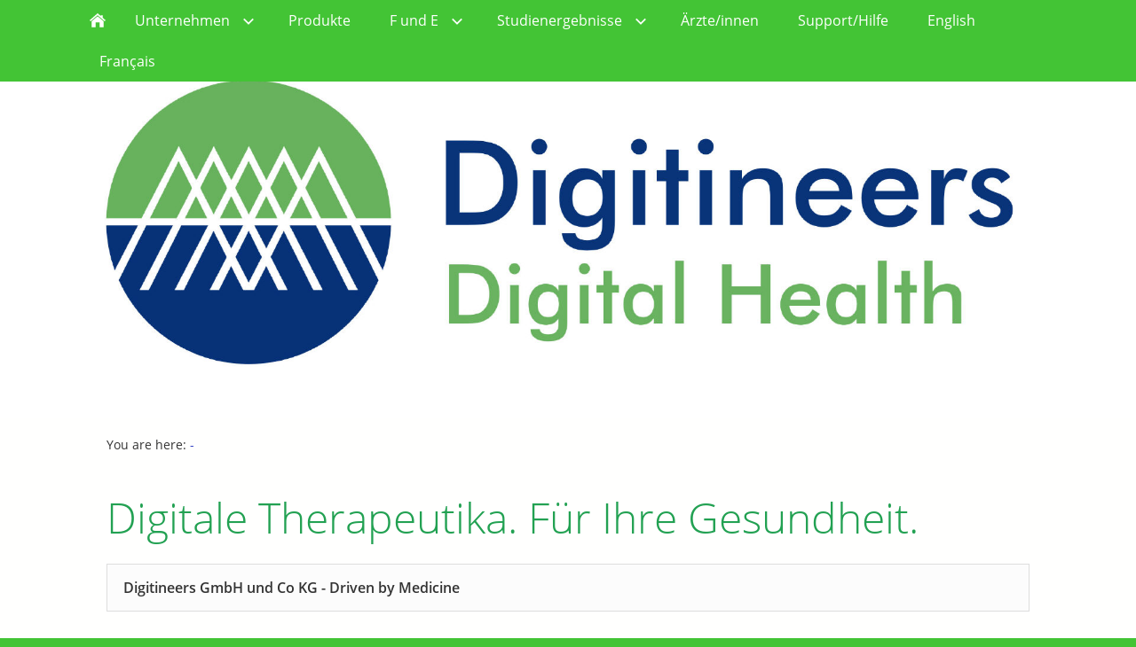

--- FILE ---
content_type: text/html; charset=ISO-8859-1
request_url: http://digitineers.com/
body_size: 5528
content:
<!DOCTYPE html>
<html lang="de">

<head>
<title>Digitineers Digitale Medizin</title>
<meta charset="ISO-8859-1" />
<meta http-equiv="X-UA-Compatible" content="IE=edge" />
<meta name="viewport" content="width=device-width, initial-scale=1.0, user-scalable=no">
<meta name="author" content="Digitineers® GmbH&amp;CoKG" />
<meta name="description" content="Forschender Medizinproduktehersteller f&uuml;r Digitale Therapeutika bei Schwindel" />
<meta name="keywords" lang="de" content="App auf Rezept Schwindel-Therapie Schwindel-Behandlung Schwindel-App Schwindel-DiGA Vertidisan" />
<meta name="generator" content="SIQUANDO Web 9 (#5144-8173)" />
<link rel="stylesheet" type="text/css" href="./assets/sf.css" />
<link rel="stylesheet" type="text/css" href="./assets/sd.css" />
<link rel="stylesheet" type="text/css" href="./assets/sc.css" />
<link rel="shortcut icon" href="//www.digitineers.com/images/favicon.ico" />
<script type="text/javascript" src="./assets/jquery.js"></script>
<script type="text/javascript" src="./assets/navigation.js"></script> 
<script type="text/javascript" src="./assets/reykjavikslider.js"></script>
<script type="text/javascript" src="./assets/common.js"></script>
</head>

<body>

<nav class="sqrnav">

<a href="#" class="sqrnavshow">Navigation öffnen</a>
<a href="#" class="sqrnavhide">Navigation schließen</a>
	
<ul>
	
<li class="sqrnavhome"><a href="./index.php"><span>-</span></a></li>

	
<li><a href="./unternehmen/index.html"><span>Unternehmen</span></a>
<ul>
<li><a href="./unternehmen/unternehmensprofil/index.html"><span>Unternehmensprofil</span></a>
</li>
<li><a href="./unternehmen/ueber-uns/index.html"><span>Management</span></a>
</li>
<li><a href="https://www.digitineers.com/klinische-forschung/software--ki-technology/index.html"><span>Software- &amp; KI-Department</span></a>
</li>
<li><a href="https://www.digitineers.com/klinische-forschung/forschung/index.html"><span>Med.-Wiss. Department</span></a>
</li>
<li><a href="https://www.digitineers.com/unternehmen/esg/governance/index.html"><span>Governance</span></a>
</li>
<li><a href="./unternehmen/esg/index.html"><span>ESG-Verantwortung</span></a>
<ul>
<li><a href="./unternehmen/esg/environmental/index.html"><span>Environment (Umwelt) -Verantwortung</span></a></li>
<li><a href="./unternehmen/esg/social/index.html"><span>Soziale Verantwortung</span></a></li>
<li><a href="./unternehmen/esg/governance/index.html"><span>Governance</span></a></li>
<li><a href="./unternehmen/esg/klima-umwelt-energie/index.html"><span>Ver&ouml;ffentlichungen</span></a></li>
</ul>
</li>
</ul>
</li>
<li><a href="./produkte/index.php"><span>Produkte</span></a>
</li>
<li><a href="./klinische-forschung/index.html"><span>F und E</span></a>
<ul>
<li><a href="./klinische-forschung/forschung/index.html"><span>Klinische Forschung</span></a>
</li>
<li><a href="./klinische-forschung/software--ki-technology/index.html"><span>Software- &amp; KI-Architektur</span></a>
</li>
</ul>
</li>
<li><a href="./veroeffentlichungen/index.html"><span>Studienergebnisse</span></a>
<ul>
<li><a href="./veroeffentlichungen/vertidisan-diga/index.html"><span>Vertidisan®</span></a>
</li>
</ul>
</li>
<li><a href="./aerzte/index.php"><span>&Auml;rzte/innen</span></a>
</li>
<li><a href="./support-hilfe/index.php"><span>Support/Hilfe</span></a>
</li>
<li><a href="https://www-digitineers-com.translate.goog/?_x_tr_sl=de&_x_tr_tl=en&_x_tr_hl=de&_x_tr_pto=wapp"><span>English</span></a>
</li>
<li><a href="https://www-digitineers-com.translate.goog/?_x_tr_sl=de&_x_tr_tl=fr&_x_tr_hl=de&_x_tr_pto=wapp"><span>Fran&ccedil;ais</span></a>
</li>
</ul>
</nav>

<header data-autoprogress="2" data-parallax="1">
<div id="headercontainer">

<img src="./images/s2dlogo.jpg" alt="" />
<div id="eyecatcherwait"></div>
</div>

</header>

<article class="sqrcontent">
<div id="content">
<div class="sqrpara">
<div id="sqrbreadcrumbs">

You are here:

<a href="./index.php">-</a>

</div>
</div>
<div class="sqrpara">
<h1>Digitale Therapeutika. F&uuml;r Ihre Gesundheit.</h1>
</div>
<div class="sqrpara">
<div class="sqrlbgroup sqrtable sqrtablescroll">

<table>

			<tbody>
			<tr>
                  <td style="width: 100%; text-align: left" class="">
      	        <b>Digitineers GmbH und Co KG - Driven by Medicine</b>	              	</td>
          </tr>
  </tbody>
</table>

</div></div>
<div class="sqrpara">
<div class="sqrlbgroup sqrtable sqrtablescroll">

<table>

			<tbody>
			<tr>
                  <td style="width: 100%; text-align: left" class="">
      	        <b>Vertidisan im Podcast des Universit&auml;tsklinikums T&uuml;bingen.</b> Oberarzt Dr. Stephan Wolpert, Oberarzt der Univ.-HNO-Klinik T&uuml;bingen und Leiter des interdisziplin&auml;ren Schwindelzentrums T&uuml;bingen,  im Gespr&auml;ch mit Prof. Zenner. <a class="link" title="" href="https://halsueberkopf.podigee.io/11-new-episode" target="_blank">Zum Podcast geht es hier.</a>	              	</td>
          </tr>
  </tbody>
</table>

</div></div>
<div class="sqrpara">
<h2 id="467737b10e10ce901">Die Zukunft der Schwindeltherapie ist digital</h2>
<p style=""><b>SCHWINDEL: VERTIDISAN&reg;. Mit Vertidisan&reg; hat Digitineers weltweit erstmalig und als einziger Anbieter ein antivertigin&ouml;ses, digitales Therapeutikum auf den Markt gebracht, das klinisch gepr&uuml;ft v.a. bei chronischem Schwindel eine hohe therapeutische Wirksamkeit, und zwar bei 87% der untersuchten Patienten zeigt. Diese in der GEVE I-Studie (einer randomisierten, gruppenkontrollierten Studie) erwiesene hohe Wirksamkeit v.a. bei chronischem Schwindel konnte bisher kein Arzneimittel und keine klassische Physiotherapie erzielen. Damit haben &Auml;rztinnen und &Auml;rzte erstmals ein auf Rezept verschreibbares Therapeutikum an der Hand, mit dem sie mit hoher Zuverl&auml;ssigkeit insbesondere chronischen Schwindel ihrer Patienten behandeln k&ouml;nnen. Mehr dar&uuml;ber </b><a class="link" title="" href="http://www.vertidisan.de" target="_blank">finden Sie hier.</a> <b><br/><br/></b>Vertidisan&reg; ist ein von der Digitineers-Forschung entwickeltes, innovatives Digitales Therapeutikum (DTx). Der antivertigin&ouml;se Wirkmechanismus beruht auf wiederholten, nicht-invasiven, sensomotorischen Hirnstimulationen, die &uuml;ber einen spezifischen Lernmechanismus zu einer CVC-Aktivierung (Cerebral Vertigo Compensation) im Gehirn f&uuml;hren, also zu einer zentralen Schwindelkompensation. Dazu enth&auml;lt Vertidisan&reg; als Hauptinhalt sensomotorische ABEV-&Uuml;bungen (Adadaptive Balance Eye Vision Exercises), die die sensomotorische Hirnstimulation &uuml;ber 90 Tage ausl&ouml;sen.</p>
</div>
<div class="sqrpara sqrparamobilefw">
<figure class="sqrfig">
<img width="1038" height="682" src="./images/mockup-of-six-ios-screens-for-iphone-1065-el_1038.jpg" srcset="./images/mockup-of-six-ios-screens-for-iphone-1065-el_1038.jpg 1038w, ./images/mockup-of-six-ios-screens-for-iphone-1065-el_640.jpg 640w" sizes="100vw" class="sqrfigcontent" alt="" />
</figure></div>
<div class="sqrpara">
<h2 id="467737aecf0895c44">Digitineers</h2>
<p style="">Digitineers&reg; ist forschender Entwickler und Hersteller Digitaler Therapeutika (DTx). Ziel von Digitineers ist es, das Leben von Kranken nachhaltig zu verbessern. Um dieses Ziel zu erreichen, b&uuml;ndeln unsere &Auml;rzte, Wissenschaftler und IT-Architekten mit gro&szlig;er wissenschaftlicher Leidenschaft das volle Potenzial von Biomedizinischer Forschung und Digitalisierung. Unsere Klinische Forschung erbringt die wissenschaftlichen Nachweise der klinischen Wirksamkeit unserer Digitalen Therapeutika - zum Nutzen der Kranken. Und: alle Gesundheitsdaten sind sicher. Datensicherheit und Datenschutz wurden mit Penetrationstests gepr&uuml;ft.</p>
</div>
<div class="sqrpara">
<h2 id="467737b0520f60b01">Zusammensetzung unserer DTx</h2>
<p style="">Unsere DTx stellen klinisch gepr&uuml;fte, wirksame Therapieverfahren digital f&uuml;r Kranke zur Verf&uuml;gung. Zugleich b&uuml;ndeln wir indikationsspezifisch unterschiedliche Kategorien evidenzbasierter, potenter therapeutischer Interventionen. Diese k&ouml;nnen krankheitsspezifische Interventionen der Kognitiven Verhaltenstherapie, indikationsbezogene &uuml;bungstherapeutische Verfahren, diagnosespezifische fach&auml;rztliche Edukation oder auch sensomotorische Stimulationen des Gehirns umfassen.</p>
</div>
<div class="sqrpara">
<h2 id="467737b0520f9ae02">Klinische Studien</h2>
<p style="">Klinische Studien spielen bei Digitineers eine zentrale Rolle in der medizinischen Forschung und Entwicklung innovativer digitaler Behandlungsmethoden. Die Ergebnisse k&ouml;nnen einen erheblichen Einfluss auf die medizinische Praxis haben und das Leben von Kranken verbessern, indem sie digitale Zug&auml;nge zu effektiven und sicheren Behandlungen erm&ouml;glichen.</p>
</div>
<div class="sqrpara">
<h2 id="467737b0520fc6703">Pipeline</h2>
<p style="">Die Pipeline zuk&uuml;nftiger Digitineers DTx umfasst digitale Medizinprodukte in verschiedenen Entwicklungsstadien. Basierend auf unterschiedlichen therapeutischen Kategorien haben wir eine einzigartige Pipeline f&uuml;r verschiedene Indikationen aufgebaut.</p>
</div>
<div class="sqrpara">
<!-- W2DPluginEyecatcher -->
<div class="sqrparabox">
<div style="color: #000000;font-size:14pt; line-height:21pt; font-weight:bold;">22.03.2025. Multizentrische GEVE-II-Vertidisan-Studie best&auml;tigt monozentrische GEVE-I-Studie</div>
<p style="color: #000000;font-size:12pt; line-height:18pt; ">Die GEVE-II-Studie (DRKS00028026; VH-90-D) ist eine multizentrische, prospektive, randomisierte, gruppenkontrollierte, einfach verblindete klinische Studie (RCT) mit 259 Probanden zur Untersuchung der Wirksamkeit und Sicherheit von Vertidisan®. Die  klinische Studie wurde von f&uuml;nf deutschen Universit&auml;tskliniken durchgef&uuml;hrt. Die Ergebnisse best&auml;tigen die guten Ergebnisse der monozentrischen GEVE-I-Studie.</p>
</div>
</div>
<div class="sqrpara">
<!-- W2DPluginEyecatcher -->
<div class="sqrparabox">
<div style="color: #000000;font-size:14pt; line-height:21pt; font-weight:bold;">01.01.2024. SCHWINDEL: VERTIDISAN®. Vertidisan® auf Privatrezept verschreibbar und in allen App-Stores downloadbar</div>
<p style="color: #000000;font-size:12pt; line-height:18pt; ">Ab sofort kann Vertidisan auch &uuml;ber die App-Stores von Google und Apple heruntergeladen werden. &Auml;rzte und &Auml;rztinnen k&ouml;nnen Vertidisan auf Privatrezept verschreiben.</p>
</div>
</div>
<div class="sqrpara">
<!-- W2DPluginEyecatcher -->
<div class="sqrparabox">
<div style="color: #000000;font-size:14pt; line-height:21pt; font-weight:bold;">12.11.2023. Digitineers als &quot;ARBEITGEBER DER ZUKUNFT&quot; ausgezeichnet.</div>
<p style="color: #000000;font-size:12pt; line-height:18pt; ">Digitineers ist innovativer Arbeitgeber hochmotivierter und ausserordentlich sachkundiger Mitarbeiter. Deshalb ist unsere Freude gro&szlig;, soeben zum &quot;Arbeitgeber der Zukunft&quot; gew&auml;hlt worden zu sein. Brigitte Zypries wird auf dem DUP-Unternehmertag diesen Preis an Digitineers &uuml;bergeben. </p>
</div>
</div>
<div class="sqrpara">
<!-- W2DPluginEyecatcher -->
<div class="sqrparabox">
<div style="color: #000000;font-size:14pt; line-height:21pt; font-weight:bold;">11.11.2023. Ergebnisse der GEVE-I-Studie mit Vertidisan®.</div>
<p style="color: #000000;font-size:12pt; line-height:18pt; ">Die GEVE-I-Studie (DRKS 00024188; VH-90-D) ist eine prospektive, randomisierte, gruppenkontrollierte, einfach verblindete klinische Studie (RCT) mit 212 Probanden zur Untersuchung der Wirksamkeit und Sicherheit von Vertidisan®. Die  klinische Studie wurde 2022-2023 unter Beteiligung von Pr&uuml;f&auml;rzten von zwei deutschen Universit&auml;tskliniken durchgef&uuml;hrt. Nach der Peer-Begutachtung wird die Ver&ouml;ffentlichung der Ergebnisse f&uuml;r 2025 erwartet.</p>
</div>
</div>
<div class="sqrpara">
<!-- W2DPluginEyecatcher -->
<div class="sqrparabox">
<div style="color: #000000;font-size:14pt; line-height:21pt; font-weight:bold;">07.09.2023. Wirksamkeit von ABEV-&Uuml;bungen f&uuml;r Vertidisan® mit hoher statistischer Signifikanz und &uuml;berzeugender klinischer Effektst&auml;rke klinisch verifiziert.</div>
<p style="color: #000000;font-size:12pt; line-height:18pt; ">Eine von der Digitineers-Forschung gef&ouml;rderte Auswertung intraindividuell kontrollierter klinischer Daten (ABEV I-Studie; DRKS 00028084) aus 5 Jahren trug dazu bei, geeignete ABEV-&Uuml;bungen f&uuml;r Vertidisan® zu identifizieren. Die Ergebnisse wurden heute vom Wissenschaftlichen Fachjournal &quot;Laryngorhinootologie&quot; ver&ouml;ffentlicht. </p>
</div>
</div>
<div class="sqrpara">
<!-- W2DPluginEyecatcher -->
<div class="sqrparabox">
<div style="color: #000000;font-size:14pt; line-height:21pt; font-weight:bold;">08.05.2023. Penetrationstest f&uuml;r Vertidisan® best&auml;tigt &quot;high degree of security&quot;.</div>
<p style="color: #000000;font-size:12pt; line-height:18pt; ">Im April und Mai 2023 wurde der mehrw&ouml;chige Penetrationstest von Vertidisan® gem&auml;&szlig; Bundesinstitut f&uuml;r Informationssicherheit (BSI TR-03161) und § 139e (11) SGB V als auch § 78a (8) SGB XI von einer unabh&auml;ngigen Pr&uuml;fgesellschaft als Whitebox-Test durchgef&uuml;hrt und mit Datum vom 08.05.2023 abgeschlossen. Ergebnis ist ein &quot;high degree of security maturity of the app&quot;.</p>
</div>
</div>
<div class="sqrpara">
<p style=""><b>Digitineers GmbH&amp;CoKG</b><br/>August-Bebel-Str. 9<br/>72072 T&uuml;bingen, Germany<br/>Tel +49 7071 704 3010<br/>info@digitineers.de <br/></p>
</div>
<div class="sqrpara">
<p style="">Registrierter Medizinprodukte-Hersteller mit einem zertifizierten Qualit&auml;tsmanagementsystem gem&auml;&szlig; ISO 13485 und ISO 27001 sowie mit einem penetrationstest-gepr&uuml;ften Produktdatenschutz gem&auml;&szlig; DSchGV, SGB und BSI. Klinische Studien werden nach Beratung oder zustimmender Bewertung durch die zust&auml;ndige Ethikkommission gem&auml;&szlig; Deklaration von Helsinki sowie ISO 14155 durchgef&uuml;hrt.</p>
</div>
<div class="sqrpara">
<div class="sqrlbgroup sqrtable sqrtablescroll">

<table>

			<tbody>
			<tr>
                  <td style="width: 14%; text-align: left" class="">
      	        &nbsp;	              	</td>
                      <td style="width: 14%; text-align: left" class="sqrtablepic ">
      	                  	
        		
	              	      <a title="" class="sqrlblink" href="./images/iso-13-download-5.jpg">
	    	    	    
	    <img src="./images/iso-13-download-5_640.jpg" alt="" width="221" height="228" />
	    
	    		</a>
			              	</td>
                      <td style="width: 14%; text-align: left" class="">
      	        &nbsp;	              	</td>
                      <td style="width: 14%; text-align: left" class="sqrtablepic ">
      	                  	
        		
	              	      <a title="" class="sqrlblink" href="./images/27001.jpg">
	    	    	    
	    <img src="./images/27001_640.jpg" alt="" width="225" height="225" />
	    
	    		</a>
			              	</td>
                      <td style="width: 14%; text-align: left" class="">
      	        &nbsp;	              	</td>
                      <td style="width: 15%; text-align: left" class="sqrtablepic ">
      	                  	
        		
	              	      <a title="" class="sqrlblink" href="./images/iso2.jpg">
	    	    	    
	    <img src="./images/iso2_640.jpg" alt="" width="600" height="600" />
	    
	    		</a>
			              	</td>
                      <td style="width: 15%; text-align: left" class="">
      	        &nbsp;	              	</td>
          </tr>
  </tbody>
</table>

</div></div>
</div>		
</article>

<footer>
<div class="sqrcommonlinks">
<a href="./sitemapxml.html">Sitemap</a>
<a href="./impressum.html">Impressum /  Legal</a>
<a href="./datenschutz---data-protection.html">Datenschutz / Data Protection</a>
<a href="./nebenwirkungsmeldung.html">Nebenwirkungsmeldung</a>
<a href="./kontakt---contact.php">Kontakt / Contact</a>
</div>
</footer>

</body>

</html>


--- FILE ---
content_type: text/css
request_url: http://digitineers.com/assets/sd.css
body_size: 7267
content:
header {
	position: relative;
	overflow: hidden;
	margin: 0;
	padding: 0;
	background-color: #FFFFFE;
}

header img {
	width: 100%;
	display: block;
	border: 0;
	position: absolute;
	height: 100%;
}

header img.headersliderpri {
	z-index: 1;
	transition: none;
	-webkit-transition: none;
	opacity: 1;
}

header img.headerslidersec {
	z-index: 2;
	transition: none;
	-webkit-transition: none;
	opacity: 0;
}

header img.headerslidersecout {
	transition: opacity 0.5s;
	-webkit-transition: opacity 0.5s;
	opacity: 1;
}

#headercaption {
	position: absolute;
	z-index: 10;
	width: 100%;
	bottom: 0;
}

#headercaption>h1 {
	color: #ffffff;
	font-size: 64px;
	max-width: 1100px;
	margin: 0 auto;
	padding: 0 30px 20px 30px;
	box-sizing: border-box;
	text-shadow: 2px 2px 2px rgba(0,0,0,0.5);
}

@media screen and (max-width: 767px) {
	#headercaption>h1 {
		font-size: 24px;
	}
}

#eyecatcherwait {
    position: absolute;
    top: 50%;
    left: 50%;
    width: 48px;
    height: 48px;
    margin:-24px 0 0 -24px;
    z-index: 3;
    background: url(./wait.svg) no-repeat center center;
    opacity: 0;
}

@-moz-keyframes spin { 100% { -moz-transform: rotate(360deg); } }
@-webkit-keyframes spin { 100% { -webkit-transform: rotate(360deg); } }
@keyframes spin { 100% { -webkit-transform: rotate(360deg); transform:rotate(360deg); } }

header.loading #eyecatcherwait {
    -webkit-animation:spin 1s linear infinite;
    -moz-animation:spin 1s linear infinite;
    animation:spin 1s linear infinite;
    display: block;
    opacity: 1;
	transition: opacity 1s;
	-webkit-transition: opacity 1s;    
}

#headersliderbullets {
	background-color: #FFFFFE;
	padding-top: 10px;
}
#headersliderbullets>div {
	margin: 0 auto;
}


#headersliderbullets::after {
	content: '';
	clear: both;
	display: block;
}


#headersliderbullets a {
	width: 20px;
	height: 20px;
	background: url(./bullet.svg) no-repeat left top;
	float: left;
}

#headersliderbullets a.active {
	background-position: left bottom;
}

#sqrbreadcrumbs a {
	color: #3543C4;
	text-decoration: none;
}

#sqrbreadcrumbs a:hover {
	color: #43C435;
	text-decoration: none;
}

#sqrbreadcrumbs {
	padding: 10px 0 0 0;
	font-size:90%;
}


.sqrcontent {
	margin: 0;
	padding: 10px 0;
	background-color: #FFFFFE;
}
body {
  background-color: #43C435;
  margin: 0;
  padding: 0;
}
footer {
  margin: 0;
  padding: 30px 0 0 0;
}
.sqrcommonlinks, .sqrfootertext {
  max-width: 1100px;
  margin: 0 auto;
  padding: 0 30px 30px 30px;
  box-sizing: border-box;
  text-align: center;
}
.sqrfootertext {
  color: #FFFFFE;
}
.sqrcommonlinks a {
  text-decoration: none;
  color: #FFFFFE;
  padding: 0 8px;
  transition: color 0.3s;
}
.sqrcommonlinks a:hover {
  color: #ffffff;
}
.sqrnav {
  display: block;
  margin: 0;
  padding: 0;
  background-color: #43C435;
  z-index: 1000;
  -webkit-user-select: none;
  user-select: none;
  line-height: 21px;
}
.sqrnav a {
  display: block;
  margin: 0;
  padding: 12px 22px;
  color: #FFFFFE;
  text-decoration: none;
  -webkit-tap-highlight-color: transparent;
  line-height: 22px;
}
.sqrnav>ul li {
  display: block;
  margin: 0;
  padding: 0;
  position: relative;
}
.sqrnav .sqrnavsearch form {
  box-sizing: border-box;
  display: block;
  margin: 0;
  padding: 12px;
  display: block;
  width: 100%;
}
.sqrnav .sqrnavsearch input {
  box-sizing: border-box;
  display: block;
  padding: 0;
  width: 100%;
  border: 0;
  padding: 8px 12px 8px 30px;
  margin: 0;
  color: #ffffff;
  border-color: #43C435;
  -webkit-appearance: none;
  border-radius: 0;
  background: rgba(0,0,0,0.5) url(search.svg) 8px 50% no-repeat;
}
#searchajax {
	background-color: rgba(0,0,0,0.5);
}
#searchajax>a {
	border-bottom: 1px solid rgba(255,255,255,0.1);
	padding: 8px 12px 8px 30px;
}


.sqrnav li.sqrnavactive>a {
  font-weight: bold;
}
@media screen and (max-width: 767px) {
  .sqrnav a, .sqrnav form {
    border-bottom: 1px solid rgba(255, 255, 255, 0.075);
  }
  .sqrnav a.sqrnavshow, .sqrnav a.sqrnavhide {
    background: url(menu.svg) right center no-repeat;
  }
  .sqrnav li.sqrnavmore>a {
    background: url(moreright.svg) right center no-repeat;
  }
  .sqrnav li.sqrnavopen>a {
    background-image: url(moredown.svg);
  }
  .sqrnav .sqrnavshow {
    display: block;
  }
  .sqrnav .sqrnavhide {
    display: none;
  }
  .sqrnavopen>a.sqrnavshow {
    display: none;
  }
  .sqrnavopen>a.sqrnavhide {
    display: block;
  }
  .sqrnav li.sqrnavopen>ul {
    display: block;
  }
  .sqrnav ul {
    display: none;
    margin: 0 auto;
    padding: 0;
    list-style: none;
  }
  .sqrnav ul ul {
    display: none;
  }
  .sqrnav ul li li>a {
    padding-left: 44px;
  }
  .sqrnav ul li li li>a {
    padding-left: 66px;
  }
  .sqrnavopen>ul {
    display: block;
  }
}
@media screen and (min-width: 768px) {
  .sqrnav>a {
    display: none;
  }
  .sqrnav>ul {
    box-sizing: border-box;
    display: block;
    max-width: 1100px;
    margin: 0 auto;
    padding: 0;
    list-style: none;
    width: 100%;
  }
  .sqrnav>ul:after {
    visibility: hidden;
    display: block;
    font-size: 0;
    content: " ";
    clear: both;
    height: 0;
  }
  .sqrnav>ul>li {
    float: left;
  }
  .sqrnav>ul li>ul {
    position: absolute;
    background-color: #22A152;
    width: 30vw;
    max-width: 320px;
    display: block;
    left: -9999px;
    margin: 0;
    padding: 0;
    list-style: none;
    z-index: 1000;
    transform: translateY(-5px);
    opacity: 0;
    transition: transform 0.2s, opacity 0.2s;
  }
  .sqrnav>ul>li li {
    border-bottom: 1px solid rgba(255, 255, 255, 0.075);
  }
  .sqrnav>ul>li.sqrnavmore>a {
    background: transparent url(moredown.svg) right center no-repeat;
    padding-right: 44px;
  }
  .sqrnav>ul>li li.sqrnavmore>a {
    background: transparent url(moreright.svg) right center no-repeat;
    padding-right: 44px;
  }
  .sqrnav>ul>li.sqrnavopen>ul {
    left: 0;
    transform: translate(0);
    opacity: 1;
  }
  .sqrnav>ul>li ul li.sqrnavopen>ul {
    left: 100%;
    top: 0;
    transform: none;
    opacity: 1;
  }
  .sqrnav>ul>li.sqrnavopen {
    background-color: #22A152;
  }
  .sqrnav>ul>li.sqrnavhome>a>span, .sqrnav>ul>li.sqrnavsearch>a>span, .sqrnav>ul>li.sqrnavshop>a>span {
    display: none;
  }
  .sqrnav>ul>li.sqrnavhome>a {
    background: transparent url(home.svg) no-repeat center center;
    width: 16px;
    height: 22px;
    padding: 12px;
  }
  .sqrnav>ul>li.sqrnavsearch, .sqrnav>ul>li.sqrnavshop {
    float: right;
  }
  .sqrnav>ul>li.sqrnavsearch>a {
    background: transparent url(search.svg) no-repeat center center;
    width: 16px;
    height: 22px;
    padding: 12px;
  }
  .sqrnav>ul>li.sqrnavopen.sqrnavshop>ul, .sqrnav>ul>li.sqrnavopen.sqrnavsearch>ul {
    left: auto;
    right: 0;
    opacity: 1;
  }
  .sqrnav a {
  	transition: background-color 0.2s;
  }
  .sqrnav a:hover, #searchajax a.activelink {
	background-color: rgba(255,255,255,0.1) !important;
  }
}

--- FILE ---
content_type: text/css
request_url: http://digitineers.com/assets/sc.css
body_size: 16393
content:
body, input, textarea, select {
  color: #333333;
}
p, figcaption, ul.sqrlist {
  line-height: 1.8;
  margin: 10px 0 20px 0;
}
	
.sqrtable td, .sqrtable th {
  line-height: 1.8;		
}
	
h1 {
  color: #22A152;
  margin: 20px 0 -20px 0;
}
h2 {
  color: #43C435;
  margin: 20px 0 10px 0;
}
h3 {
  color: #43C435;
  margin: 10px 0 10px 0;
}

.sqrcontent p a, a.link {
	color: #3543C4;
	font-weight: bold;
	text-decoration: none;
}

.sqrcontent p a:hover, a.link:hover {
	text-decoration: underline;
}

.sqrpara {
  box-sizing: border-box;
  max-width: 1100px;
  padding: 0 30px;
  margin: 0 auto 40px auto;
}
.sqrparabox {
  box-sizing: border-box;
  padding: 30px 30px;
  border: 1px solid #dddddd;
  background-color: #ffffff;
}
.sqrparabox h2 {
  margin-top: 0;
}
.sqrbox {
  padding: 15px 30px;
  border: 1px solid #dddddd;
  background-color: #ffffff;
}
.sqrpara:after, .sqrparabox:after {
  visibility: hidden;
  display: block;
  font-size: 0;
  content: " ";
  clear: both;
  height: 0;
}
.sqrparafw {
  padding: 0;
  max-width: none;
}
.sqrparafw h2 {
  box-sizing: border-box;
  max-width: 1100px;
  margin-left: auto;
  margin-right: auto;
}
.sqrparafw>h2 {
  padding: 0 30px;
}
.sqrfwalt {
  border-bottom: 1px solid #dddddd;
  border-top: 1px solid #dddddd;
  background-color: #ffffff;
  padding: 10px 0;
  margin-bottom: 30px;
}
.sqrcf:after {
  visibility: hidden;
  display: block;
  font-size: 0;
  content: " ";
  clear: both;
  height: 0;
}

p.sqrpaginate {
	text-align: center;
	margin: 8px 0;
}

p.sqrpaginate a, p.sqrpaginate b {
	padding: 0 4px;
}

.sqrnextpage {
  float: right;
  margin: 10px 0;
}
.sqrnextpage span {
  background: url(nextpage.svg) right center no-repeat;
  padding-right: 30px;
  margin-right: -10px;
  display: block;
  text-align: center;
}
.sqrprevpage {
  float: left;
  margin: 10px 0;
}
.sqrprevpage span {
  background: url(prevpage.svg) left center no-repeat;
  padding-left: 30px;
  margin-left: -10px;
  display: block;
  text-align: center;
}
@media screen and (max-width: 767px) {
  .sqrnextpage, .sqrprevpage {
    float: none;
  }
  .sqrparamobilefw {
    padding: 0;
  }
  .sqrparamobilefw>h2 {
    padding: 0 30px;
  }
  h1 {
    margin: 20px 0 -30px 0;
  }
  .sqronlydesktop {
  	display: none;
  }
}

@media screen and (min-width: 768px) {
  .sqronlymobile {
  	display: none;
  }	
}

.sqrform {
  margin: 20px 0;
  padding: 0;
  display: block;
  width: 100%;
}
.sqrform div:after {
  visibility: hidden;
  display: block;
  font-size: 0;
  content: " ";
  clear: both;
  height: 0;
}
.sqrform div {
  margin: 12px 0;
}
.sqrform input[type="text"], .sqrform input[type="password"], .sqrform input[type="file"], .sqrform input[type="email"], .sqrform textarea, .sqrform select {
  border: 1px solid #dddddd;
  background: #ffffff;
  padding: 8px 12px;
  display: block;
  border-radius: 0;
  box-sizing: border-box;
  -webkit-appearance: none;
  -ms-appearance: none;
  -moz-appearance: none;
  appearance: none;
}
.sqrform input.sqrformerr, .sqrform textarea.sqrformerr {
  border: 1px solid #B73332;
}
.sqrform label.sqrformerr, .sqrform p.sqrformerr {
  color: #B73332;
}

.sqrform select {
  background: #ffffff url(select.svg) no-repeat right center;
  padding: 8px 32px 8px 12px;
}
.sqrform select::-ms-expand {
  display: none;
}
.sqrform input[type="file"] {
  line-height: 1;
}
.sqrform textarea {
  height: 140px;
}
.sqrform input[type="submit"], .sqrbutton, .sqrshopbutton {
  background-color: #22A152;
  border: none;
  color: #FFFFFE;
  padding: 12px 30px;
  text-decoration: none;
  text-transform: uppercase;
  cursor: pointer;
  transition: background-color 0.5s;
  -webkit-appearance: none;
  border-radius: 0;
  display: block;
  letter-spacing: 1px;
}
.sqrform input[type="submit"] {
  margin: 24px 0 0 0;
  float: right;
}
.sqrform input[type="submit"]:hover, .sqrbutton:hover, .sqrshopbutton:hover {
  background-color: #43C435;
}
.sqrform .sqrforml {
  box-sizing: border-box;
  width: 28%;
  float: left;
  display: block;
}
.sqrform label.sqrforml {
  padding: 9px 0;
  display: block;
}
.sqrform .sqrformr {
  box-sizing: border-box;
  width: 70%;
  float: right;
  display: block;
  margin: 0;
}

.sqrform img {
  display: block;
  border: 1px solid #dddddd;
  padding: 8px;
  background: #ffffff;
}

.sqrform p {
  font-style: italic;
}
.sqrform .sqrformsplite input:first-child {
  width: 49%;
  float: left;
}
.sqrform .sqrformsplite input:last-child {
  width: 49%;
  float: right;
}
.sqrform .sqrformsplitr input:first-child {
  width: 19%;
  float: left;
}
.sqrform .sqrformsplitr input:last-child {
  width: 79%;
  float: right;
}
.sqrform .sqrformsplitl input:first-child {
  width: 79%;
  float: left;
}
.sqrform .sqrformsplitl input:last-child {
  width: 19%;
  float: right;
}
.sqrformsplite:after, .sqrformsplitl:after, .sqrformsplitr:after {
  visibility: hidden;
  display: block;
  font-size: 0;
  content: " ";
  clear: both;
  height: 0;
}
@media screen and (max-width: 767px) {
  .sqrform input[type="text"], .sqrform input[type="file"], .sqrform textarea {
    width: 100%;
    float: none;
  }
  .sqrform .sqrforml {
    width: 100%;
    float: none;
  }
  .sqrform .sqrformr {
    width: 100%;
    float: none;
  }
}

.sqrfig, .sqrfigl, .sqrfigr {
  box-sizing: border-box;
  display: block;
  background-color: #ffffff;
  font-style: italic;
  border: 1px solid #dddddd;
  color: #666666;
}
.sqrfig {
  padding: 0;
  margin: 0;
  width: 100%;
}
.sqrfigl {
  margin: 0 4% 2% 0;
  float: left;
  width: 33%;
}
.sqrfigr {
  margin: 0 0 2% 4%;
  float: right;
  width: 33%;
}

.sqrfigfwl, .sqrfigfwr {
  display: block;
  padding: 0;
  margin: 0;
  font-style: italic;
  width: 100%;
  position: relative;
}
.sqrfigfwl .sqrfigcontent, .sqrfigfwr .sqrfigcontent {
  width: 100%;
  height: auto;
  display: block;
  border-top: 1px solid #dddddd;
  border-bottom: 1px solid #dddddd;
  border-left: 0;
  border-right: 0;
}
.sqrfigfwl>figcaption, .sqrfigfwr>figcaption {
  box-sizing: border-box;
  max-width: 1100px;
  padding: 20px 30px;
  margin: 0 auto 0 auto;
}
.sqrfig .sqrfigcontent, .sqrfigl .sqrfigcontent, .sqrfigr .sqrfigcontent {
  width: 100%;
  height: auto;
  display: block;
  border: 0;
}
.sqrfig figcaption, .sqrfigl figcaption, .sqrfigr figcaption {
  padding: 15px 20px;
  margin: 0;
}
.sqrlbbackdrop {
  position: fixed;
  top: 0;
  left: 0;
  right: 0;
  bottom: 0;
  z-index: 2000;
  transition: opacity 0.25s;
  opacity: 0;
  background-color: #222222;
  touch-action: none;
}
.sqrlbclose {
  width: 48px;
  height: 48px;
  position: absolute;
  top: 0;
  right: 0;
  z-index: 2005;
  background: url(close.svg) center center no-repeat;
  cursor: pointer;
}
.sqrlbnext {
  width: 48px;
  height: 96px;
  position: absolute;
  right: 0;
  background: url(next.svg) center center no-repeat;
  cursor: pointer;
  z-index: 2004;
  display: none;
}
.sqrlbprev {
  width: 48px;
  height: 96px;
  position: absolute;
  left: 0;
  background: url(prev.svg) center center no-repeat;
  cursor: pointer;
  z-index: 2004;
  display: none;
}
.sqrlbwait {
  width: 32px;
  height: 32px;
  position: absolute;
  display: block;
  top: 50%;
  left: 50%;
  margin-left: -16px;
  margin-top: -16px;
  background: url(wait.svg) center center no-repeat;
  z-index: 2005;
  -webkit-animation: spin 3s linear infinite;
  -moz-animation: spin 3s linear infinite;
  animation: spin 3s linear infinite;
  opacity: 0;
  transition: opacity 0.2s;
  pointer-events: none;
  cursor: pointer;
}
@-moz-keyframes spin {
  100% {
    -moz-transform: rotate(360deg);
  }
}
@-webkit-keyframes spin {
  100% {
    -webkit-transform: rotate(360deg);
  }
}
@keyframes spin {
  100% {
    transform: rotate(360deg);
  }
}
.sqrlbbackdrop img {
  display: block;
  position: absolute;
  box-shadow: 0 0 16px rgba(0, 0, 0, 0.4);
  z-index: 2002;
}
.sqrlbbackdrop .sqrlbcaption {
  display: block;
  position: absolute;
  color: #ffffff;
  text-shadow: 0 0 4px #000000;
  font-size: 90%;
  font-style: italic;
  padding: 14px 0;
  z-index: 2008;
  text-align: center;
  left:0;
  right:0;
  bottom:0;
}
@media screen and (max-width: 767px) {
  .sqrfigl, .sqrfigr {
    width: 80%;
    float: none;
    margin: 20px auto;
  }
  .sqrparamobilefw>.sqrfig {
    border-left: none;
    border-right: none;
    border-top: 1px solid #dddddd;
    border-bottom: 1px solid #dddddd;
  }
  .sqrparamobilefw>.sqrfig>figcaption {
    padding: 20px 30px;
    margin: 0;
  }
}
@media screen and (min-width: 1024px) {
  .sqrfigfwl>figcaption, .sqrfigfwr>figcaption {
    position: absolute;
    max-width: 30%;
    padding: 30px;
    margin: 0 auto 0 auto;
    color: #ffffff;
    text-shadow: 0 0 4px rgba(0, 0, 0, 0.8);
  }
  .sqrfigfwl>figcaption {
    bottom: 0;
    left: 0;
  }
  .sqrfigfwr>figcaption {
    bottom: 0;
    right: 0;
  }
}

.sqrtabs .sqrtabshead ul {
  box-sizing: border-box;
  padding: 0 30px;
  display: block;
  list-style: none;
  max-width: 1100px;
  margin: 0 auto;
  -webkit-user-select: none;
  user-select: none;
}
.sqrpara .sqrtabs .sqrtabshead ul {
  padding: 0;
}
.sqrtabs .sqrtabshead ul li {
  display: block;
  padding: 11px 21px 10px 21px;
  float: left;
  margin: 0 3px -1px 0;
  cursor: pointer;
  -webkit-tap-highlight-color: transparent;
}
.sqrtabs .sqrtabshead ul li.sqrtabactive {
  padding: 10px 20px 10px 20px;
  background-color: #ffffff;
  border-top: 1px solid #dddddd;
  border-left: 1px solid #dddddd;
  border-right: 1px solid #dddddd;
  cursor: default;
}
.sqrtabs .sqrtabshead ul:after {
  visibility: hidden;
  display: block;
  font-size: 0;
  content: " ";
  clear: both;
  height: 0;
}
.sqrtabs .sqrtabscontainer>div {
  display: none;
  margin: 0;
  padding: 0;
}
.sqrtabs .sqrtabscontainer>div.sqrtabactive {
  display: block;
}
@media screen and (max-width: 767px) {
  .sqrtabs .sqrtabshead ul li {
    display: block;
    padding: 10px 70px 10px 30px;
    border-top: 1px solid #dddddd;
    border-left: none;
    border-right: none;
    float: none;
    margin: 0 -30px;
    float: none;
    background: url(tabright.svg) right center no-repeat;
  }
  .sqrtabs .sqrtabshead ul li.sqrtabactive {
    padding: 10px 70px 10px 30px;
    border-left: none;
    border-right: none;
    background-image: url(tabdown.svg);
  }
  .sqrpara .sqrtabs .sqrtabshead ul li {
    margin: 0;
    border-left: 1px solid #dddddd;
    border-right: 1px solid #dddddd;
  }
}

.sqracc {
  box-sizing: border-box;
  margin: 0 auto 30px auto;
  max-width: 1100px;
}
.sqracc .sqracchead {
  box-sizing: border-box;
  margin: 0 30px;
  padding: 0;
  border-bottom: 1px solid #dddddd;
  -webkit-tap-highlight-color: transparent;
  cursor: pointer;
}
.sqracc .sqracchead:after {
  visibility: hidden;
  display: block;
  font-size: 0;
  content: " ";
  clear: both;
  height: 0;
}
.sqracc .sqracchead div {
  padding: 10px 20px 10px 32px;
  border-top: 1px solid #dddddd;
  border-left: 1px solid #dddddd;
  border-right: 1px solid #dddddd;
  cursor: inherit;
  float: left;
  background: #ffffff url(accclosed.svg) 10px 50% no-repeat;
  min-width: 30%;
  -webkit-user-select: none;
  user-select: none;
}
.sqracc .sqracccontainer {
  display: none;
}
.sqracc.sqraccopen .sqracccontainer {
  display: block;
}
.sqracc.sqraccopen .sqracchead div {
  background-image: url(accopen.svg);
}
@media screen and (max-width: 767px) {
  .sqracc .sqracchead {
    margin: 0;
    padding: 0 30px;
  }
}

@media screen and (min-width: 768px) {
  .sqr2col>div {
    box-sizing: border-box;
    width: 48%;
    float: left;
    margin-right: 4%;
  }
  .sqr2col>div:last-child {
    margin-right: 0;
  }
  .sqr3col>div {
    box-sizing: border-box;
    width: 30.6666666666%;
    float: left;
    margin-right: 4%;
  }
  .sqr3col>div:last-child {
    margin-right: 0;
  }
}

.sqrlist {
  list-style: none;
  margin: 10px 0;
  padding: 0;
}
.sqrlist>li {
  padding: 0 0 0 24px;
  margin: 0 0 16px 0;
  background-position: 0 8px;
  background-repeat: no-repeat;
}

.sqrbullet1>li {
  background-image: url(bullet1.svg);
}
.sqrbullet2>li {
  background-image: url(bullet2.svg);
}
.sqrbullet3>li {
  background-image: url(bullet3.svg);
}
.sqrbullet4>li {
  background-image: url(bullet4.svg);
}
.sqrbullet5>li {
  background-image: url(bullet5.svg);
}


.sqrtable {
  overflow: auto;
  width: 100%;
}
.sqrtable table {
  box-sizing: border-box;
  min-width: 100%;
  background-color: #ffffff;
  border: 1px solid #dddddd;
  border-collapse: collapse;
}
.sqrtable th {
  box-sizing: border-box;
  border: 1px solid #43C435;
  background-color: #43C435;
  color: #FFFFFE;
  padding: 12px 18px;
  font-weight: normal;
  text-align: left;
  vertical-align: top;
}
.sqrtable th a.link {
	color: #FFFFFE;
}

.sqrtable td {
  box-sizing: border-box;
  border: 1px solid #dddddd;
  padding: 12px 18px;
  font-weight: normal;
  text-align: left;
  vertical-align: top;
}

.sqrtable img {
	width: 100%;
	height: auto;
	border: 0;
	display: block;
}

@media screen and (min-width: 768px) {
  .sqrtable tr:nth-child(odd) {
    background-color: #fcfcfc;
  }
  .sqrtable td.sqrtablepic {
    padding: 0;
  }
  .sqrtable .sqrtableheader {
  font-style: italic;
  }
}
@media screen and (max-width: 767px) {
  .sqrtablescroll tr:nth-child(odd) {
    background-color: #fcfcfc;
  }
  .sqrtablereflow thead {
    display: none;
  }
  .sqrtablereflow td {
    display: block;
    width: 100% !important;
    border: none;
    text-align: left !important;
    border-top: 1px solid #dddddd;
  }
  .sqrtablereflow td:before {
    content: attr(data-header) ": ";
    font-style: italic;
  }
  .sqrtablereflow td.sqrtablepic:before {
    content: attr(data-header) ": ";
    font-style: italic;
    display: block;
    padding-bottom: 6px;
  }
  .sqrtablereflow tr {
    display: block;
    border: none;
  }
  .sqrtablereflow td:first-child {
    background-color: #43C435;
    color: #FFFFFE;
    border-top: none;
  }
  .sqrtablereflow td:first-child:before {
    content: '';
  }
  .sqrtablereflow td:nth-child(even) {
    background-color: #fcfcfc;
  }
  .sqrtable td.sqrtablepic {
    padding: 12px 18px 18px 18px;
  }  
}

.srqteaserelement ul {
  display: block;
  list-style: none;
  margin: 0;
  padding: 0;
}
.srqteaserelement li {
  display: block;
  margin: 0 0 20px 0;
  padding: 0;
}
.srqteaserelement li:after {
  visibility: hidden;
  display: block;
  font-size: 0;
  content: " ";
  clear: both;
  height: 0;
}
.sqrteaserpicture {
  display: block;
  margin: 0;
  padding: 0;
  border: 1px solid #dddddd;
}
.srqteaserelement img {
  display: block;
  border: 0;
  width: 100%;
  height: auto;
}
.sqrteasercaption {
  text-decoration: none;
  display: block;
  margin-bottom: 10px;
  font-weight: bold;
  color: #3543C4;
}
.srqteaserelement li.sqrteaserlink {
  display: block;
  margin: 0 0 16px 0;
  padding: 0 0 0 24px;
  background-position: 0 6px;
  background-repeat: no-repeat;
}

.srqteaserelement li.sqrteaserlink a {
  color: #3543C4;
  font-weight: bold;
  text-decoration: none;
}

.srqteaserelement li.sqrteaserlink a:hover, .sqrteasercaption:hover {
  text-decoration: underline;
}


p.sqrteaserlookup {
	text-align:center;
	margin: 8px 0 18px;
	border-bottom: 1px solid #dddddd;
	padding: 0 0 4px 0;
}

@media screen and (min-width: 768px) {
  .sqr1col .sqrteaserpicture {
    width: 40%;
    float: right;
    margin: 4px 0 30px 30px;
  }
  .sqr1col li:nth-child(odd) .sqrteaserpicture {
    float: left;
    margin: 4px 30px 30px 0;
  }
}
@media screen and (max-width: 767px) {
  .sqr1col .sqrteaserpicture {
    float: none;
    margin: 10px 0;
    width: 100%;
  }
}


--- FILE ---
content_type: text/javascript
request_url: http://digitineers.com/assets/common.js
body_size: 15002
content:
(function($) {
  'use strict';
  $.fn.sqrAcc = function() {
    $(this).each(function() {
      var container = $(this);
      container.children('.sqracchead').on('click', function(e) {
        e.preventDefault();
        if (container.hasClass('sqraccopen')) {
          container.removeClass('sqraccopen');
        } else {
          container.addClass('sqraccopen');
          var content = container.find('.sqracccontainer');
          content.css({
            'transition': 'none',
            'opacity': '0'
          });
          content.height();
		  $(window).trigger('resize');
          content.css({
            'transition': 'opacity 1s',
            'opacity': '1'
          });
        }
      });
    });
  };

  $.fn.sqrTableReflow = function() {
    $(this).each(function() {
      var headers = $(this).find('thead').find('th');
	  if (headers.length>0) {
        $(this).find('tbody').find('td').each(function() {
          $(this).attr('data-header', headers.eq($(this).index()).text().trim());
        });
	  }
    });
  };

  $.fn.sqrTabs = function() {
    $(this).each(function() {
      var tabs = $(this).find('.sqrtabshead>ul>li');
      var container = $(this).find('.sqrtabscontainer>div');

      tabs.on('mousedown', function(e) {
        if (!$(this).hasClass('sqrtabactive')) {
          var index = $(this).index();
          container.removeClass('sqrtabactive');
          tabs.removeClass('sqrtabactive');
          tabs.eq(index).addClass('sqrtabactive');
          container.eq(index).addClass('sqrtabactive');
  	      $(window).trigger('resize');
          container.eq(index).css({
            'transition': 'none',
            'opacity': '0'
          });
          container.eq(index).height();
          container.eq(index).css({
            'transition': 'opacity 1s',
            'opacity': '1'
          });
        }
        e.preventDefault();
      });
    });

  };

  $.fn.sqrLightBox = function() {
    var backdrop;
    var lightboxImage;
    var caption;
    var siblings;
    var offset;
    var gonext;
    var goprev;
    var wait;
    var closer;
    var viewTimeout;
    var closeTimeout;
    var waitTimeout;
    var drag = false;
    var lastx = 0;
    var newx = 0;

    function close() {
      $(window).off('resize', position);
      $(window).off('keydown', handleKeyboard);

      $('.sqrlbbackdrop').css({
        'opacity': '0'
      });

      if (closeTimeout !== undefined) clearTimeout(closeTimeout);
      if (viewTimeout !== undefined) clearTimeout(viewTimeout);

      closeTimeout = setTimeout(function() {
        closeTimeout = undefined;
        $('.sqrlbbackdrop').css({
          'display': 'none'
        });
      }, 250);
    }

    function position() {
      var width = lightboxImage.data('width');
      var height = lightboxImage.data('height');
      var backWidth = backdrop.width();
      var backHeight = backdrop.height();

      var gutter = 96;

      if (backWidth < 768) gutter = 0;

      var ratio = width / height;

      if (width > backWidth - gutter) {
        width = Math.floor(backWidth - gutter);
        height = Math.floor(width / ratio);
      }
      if (height > backHeight - gutter) {
        height = Math.floor(backHeight - gutter);
        width = Math.floor(height * ratio);
      }

      var left = Math.floor((backWidth - width) / 2);
      var top = Math.floor((backHeight - height) / 2);

      lightboxImage.css({
        'width': width + 'px',
        'height': height + 'px',
        'left': left + 'px',
        'top': top + 'px'
      });

      gonext.css({
        'top': Math.floor(backHeight / 2 - 48) + 'px'
      });
      goprev.css({
        'top': Math.floor(backHeight / 2 - 48) + 'px'
      });

      if (gutter === 0) {
        caption.css('bottom', top + 'px');
      } else {
        caption.css('bottom', '0px');
      }

      setPrevNext();

    }

    function handleKeyboard(e) {
      if (e.keyCode == 27) close();
      if (e.keyCode == 39) handleNext();
      if (e.keyCode == 37) handlePrev();
    }

    function handleNext() {
      if (siblings.length === 0) return;
      if (offset >= siblings.length - 1) return;
      handleOffset(1, 20);
    }

    function handlePrev() {
      if (siblings.length === 0) return;
      if (offset === 0) return;
      handleOffset(-1, 20);
    }

    function handleOffset(direction, shift) {
      offset += direction;

      var image = new Image();

      $(image).load(function() {
        hideWait();

        if (viewTimeout !== undefined) clearTimeout(viewTimeout);

        viewTimeout = setTimeout(function() {

          viewTimeout = undefined;

          lightboxImage.css({
            'transition': 'none',
            'opacity': 0,
            'transform': 'translateX(' + direction * shift + 'px)'
          });

          lightboxImage.attr({
            'src': ''
          });

          lightboxImage.height();

          lightboxImage.attr({
            'src': image.src
          });
          lightboxImage.data({
            'width': image.width,
            'height': image.height
          });

          position();

          lightboxImage.height();
          lightboxImage.css({
            'transition': 'opacity 0.2s, transform 0.2s',
            'opacity': 1,
            'transform': 'none'
          });
          caption.css({
            'transition': 'opacity 0.2s',
            'opacity': 1
          });

          setTitle();

        }, 300);
      });

      lightboxImage.css({
        'transition': 'opacity 0.2s, transform 0.2s',
        'opacity': 1,
        'transform': 'none'
      });
      lightboxImage.height();
      lightboxImage.css({
        'opacity': 0,
        'transform': 'translateX(' + (direction * shift * -1) + 'px)'
      });

      startWait();
      image.src = siblings.eq(offset).attr('href');
    }

    function setTitle() {
      var title = siblings.eq(offset).attr('title') === undefined ? '' : siblings.eq(offset).attr('title');
      if (siblings.length > 1) {
        if (title !== '') title += ' ';
        title += '(' + (offset + 1) + '/' + siblings.length + ')';
      }
      caption.html(title);
    }

    function setPrevNext() {
      if (siblings.length > 0) {
        if (offset > 0) {
          goprev.css('display', 'block');
        } else {
          goprev.css('display', 'none');
        }
        if (offset < siblings.length - 1) {
          gonext.css('display', 'block');
        } else {
          gonext.css('display', 'none');
        }
      } else {
        goprev.css('display', 'none');
        gonext.css('display', 'none');
      }
    }

    function showWait() {
      waitTimeout = undefined;
      wait.css('opacity', 1);
    }

    function hideWait() {
      if (waitTimeout !== undefined) clearTimeout(waitTimeout);
      wait.css('opacity', 0);
    }

    function startWait() {
      if (waitTimeout === undefined) {
        waitTimeout = setTimeout(showWait, 300);
      }
    }

    function handleTouchEnd(e) {
      if (siblings.length === 0) return;
      handleEnd();
    }

    function handleTouchMove(e) {
      if (siblings.length === 0) return;
      if (e.originalEvent.touches.length == 1) {
        handleMove(e.originalEvent.touches[0].pageX);
        e.preventDefault();
      }
    }

    function handleTouchStart(e) {
      if (siblings.length === 0) return;
      if (e.originalEvent.touches.length == 1) {
        handleStart(e.originalEvent.touches[0].pageX);
        e.preventDefault();
      }
    }

    function handleMouseDown(e) {
      if (e.originalEvent.pointerType === 'touch') {
        handleStart(e.pageX);
      }
    }

    function handleMouseMove(e) {
      if (e.originalEvent.pointerType === 'touch') {
        handleMove(e.pageX);
        e.preventDefault();
      }
    }

    function handleMouseUp(e) {
      if (e.originalEvent.pointerType === 'touch') {
        handleEnd();
      }
    }


    function handleStart(x) {
      drag = true;
      lastx = x;
      newx = lastx;
    }

    function handleMove(x) {
      if (drag) {

        newx = x;

        var translate = lastx - newx;

        if (offset <= 0) {
          if (translate < 0) translate = 0;
        }
        if (offset >= siblings.length - 1) {
          if (translate > 0) translate = 0;
        }

        var opacity = 1 - Math.abs(translate) / 300;

        if (opacity < 0) opacity = 0;
        if (opacity > 1) opacity = 1;

        lightboxImage.css({
          'transition': 'none',
          'transform': 'translateX(' + (-translate) + 'px)',
          'opacity': opacity
        });

        caption.css({
          'transition': 'opacity 0.2s',
          'opacity': 0
        });

      }
    }

    function handleEnd() {
      var change = 0;

      var translate = lastx - newx;

      if (translate > 100 && offset < siblings.length - 1) {
        change = 1;
      }
      if (translate < -100 && offset > 0) {
        change = -1;
      }

      if (change !== 0) {
        handleOffset(change, Math.abs(translate * 2));
        caption.css({
          'transition': 'opacity 0.2s',
          'opacity': 0
        });
      } else {
        lightboxImage.css({
          'transition': 'opacity 0.2s, transform 0.2s',
          'opacity': 1,
          'transform': 'none'
        });
        caption.css({
          'transition': 'opacity 0.2s',
          'opacity': 1
        });
      }

    }

    function showLightBox(e) {

      e.preventDefault();

      siblings = $(this).parents('.sqrlbgroup').find('a.sqrlblink');
      offset = siblings.index(this);

      if (backdrop === undefined) {
        backdrop = $('<div>', {
          class: 'sqrlbbackdrop'
        });
        wait = $('<div>', {
          class: 'sqrlbwait'
        });
        closer = $('<div>', {
          class: 'sqrlbclose'
        });
        gonext = $('<div>', {
          class: 'sqrlbnext'
        });
        goprev = $('<div>', {
          class: 'sqrlbprev'
        });
        caption = $('<div>', {
          class: 'sqrlbcaption'
        });
        lightboxImage = $('<img>');

        backdrop.append(wait);
        backdrop.append(closer);
        backdrop.append(gonext);
        backdrop.append(goprev);
        backdrop.append(caption);
        backdrop.append(lightboxImage);

        gonext.on('click', handleNext);
        goprev.on('click', handlePrev);
        closer.on('click', close);

        lightboxImage.on('touchstart', handleTouchStart);
        lightboxImage.on('touchend', handleTouchEnd);
        lightboxImage.on('touchmove', handleTouchMove);
        lightboxImage.on('pointerdown', handleMouseDown);
        lightboxImage.on('pointerup', handleMouseUp);
        lightboxImage.on('pointermove', handleMouseMove);

        $('body').append(backdrop);
      }

      $(window).on('resize', position);
      $(window).on('keydown', handleKeyboard);

      lightboxImage.css('display', 'none');
      goprev.css('display', 'none');
      gonext.css('display', 'none');
      backdrop.css({
        'display': 'block',
        'opacity': '0'
      });
      backdrop.height();
      backdrop.css({
        'opacity': '1'
      });

      var image = new Image();

      $(image).load(function() {
        lightboxImage.attr('src', image.src);
        lightboxImage.data({
          'width': image.width,
          'height': image.height
        });
        lightboxImage.css({
          'transition': 'none',
          'opacity': 0,
          'transform': 'scale(0.9)',
          'display': 'block'
        });
        lightboxImage.height();
        lightboxImage.css({
          'transition': 'opacity 0.2s, transform 0.2s',
          'opacity': 1,
          'transform': 'none'
        });
        caption.css({
          'opacity': 1
        });


        position();
        hideWait();
        setTitle();
      });

      startWait();
      image.src = $(this).attr('href');
    }

    $(this).each(function() {
      $(this).on('click', showLightBox);
    });

  };

  $.fn.sqrForm = function() {
    $(this).each(function() {
      var form = $(this);
      var fieldCaptchaCode = form.find('input[name="fgwcaptchacode"]');
      var fieldCaptchaId = form.find('input[name="fgwcaptchaid"]');
      var captchaImg = form.find('img');
      var captchaUrl = form.attr('data-captchaurl');
      var captchaOk = (captchaUrl === undefined);

      function handleCaptchaResponse(data) {
        if (data == 'ok') {
          captchaOk = true;
          form.submit();
        } else {
          var imgUrl = captchaImg.attr('src');
          imgUrl = imgUrl.substr(0, imgUrl.indexOf('=') + 1) + data;
          captchaImg.attr('src', imgUrl);
          fieldCaptchaId.val(data);
          fieldCaptchaCode.val('');
          fieldCaptchaCode.addClass('sqrformerr');
        }
      }

      function handleSubmit(e) {
        form.find('.sqrformerr').removeClass('sqrformerr');
        if (!captchaOk) {
          var captchaId = fieldCaptchaId.val();
          var captchaCode = fieldCaptchaCode.val();
          $.post({
            url: captchaUrl,
            data: {
              id: captchaId,
              code: captchaCode
            },
            success: handleCaptchaResponse
          });
          e.preventDefault();
        }

        form.find('input[required]').each(function() {
          if ($(this).attr('type') === 'checkbox') {
            if (!($(this).prop('checked'))) {
              $(this).parent('label').addClass('sqrformerr');
              e.preventDefault();
            }
          } else if ($(this).attr('type') === 'email') {
            if (!(/.*\@.*\..*/.test($(this).val()))) {
              $(this).addClass('sqrformerr');
              e.preventDefault();
            }
          } else {
            if ($(this).val() === '') {
              $(this).addClass('sqrformerr');
              e.preventDefault();
            }
          }
        });

        form.find('textarea[required]').each(function() {
          if ($(this).val() === '') {
            $(this).addClass('sqrformerr');
            e.preventDefault();
          }
        });
      }

      form.on('submit', handleSubmit);
    });
  };
})(jQuery);

$(document).ready(function() {
  $('.sqracc').sqrAcc();
  $('.sqrtablereflow').sqrTableReflow();
  $('.sqrtabs').sqrTabs();
  $('a.sqrlblink').sqrLightBox();
  $('form.sqrformcheck').sqrForm();
});